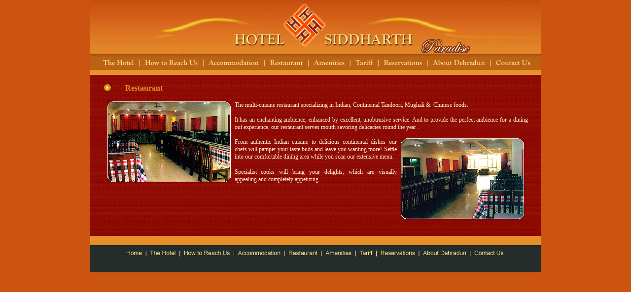

--- FILE ---
content_type: text/html
request_url: http://hotelsiddharthdoon.com/para_restaurent.html
body_size: 5248
content:
<html>

<head>
<meta http-equiv="Content-Type" content="text/html; charset=windows-1252">
<title>Welcome to Hotel Siddharth</title>
<STYLE>BODY {
SCROLLBAR-FACE-COLOR: #900B04; SCROLLBAR-HIGHLIGHT-COLOR: gray; 

SCROLLBAR-SHADOW-COLOR: #E48527; SCROLLBAR-ARROW-COLOR: gray; 

SCROLLBAR-TRACK-COLOR: #E48527; SCROLLBAR-DARKSHADOW-COLOR: #900B04;
</STYLE>


<meta name="keywords" content="Hotel Siddharth, Hotel Siddharth paradise, hotel in dehradun, hotel in uttarakhand, hotel in uttaranchal, multi cuisine restaurant, ">
<meta name="description" content="It does not take Hotel Siddharth too much effort to make guests feel comfortable, it come naturally. At Hotel Siddharth you experience India’s true tradition in its most modern ways. Guests have turned to Hotel Siddharth for quality service, distinctive cuisine and all round excellence.">


</head>

<body topmargin="0" leftmargin="0" rightmargin="0" bottommargin="0" marginwidth="0" marginheight="0" bgcolor="#CB5510">

<div align="center">
	<table border="0" width="916" cellspacing="0" cellpadding="0" id="table1">
		<tr>
			<td valign="top" align="center">
			<img border="0" src="images/top_banner2.jpg" width="916" height="108"></td>
		</tr>
		<tr>
			<td valign="top" align="center">
			<map name="FPMap0">
			<area href="hotel_paradies.html" shape="rect" coords="23, 10, 91, 29">
			<area href="para_reach_us.html" shape="rect" coords="107, 8, 228, 29">
			<area href="para_accomodation.html" shape="rect" coords="239, 10, 346, 29">
			<area href="para_restaurent.html" shape="rect" coords="362, 12, 439, 29">
			<area href="para_aminities.html" shape="rect" coords="453, 12, 523, 31">
			<area href="para_tariff.html" shape="rect" coords="536, 10, 577, 30">
			<area href="para_reservation.html" shape="rect" coords="594, 10, 677, 28">
			<area href="para_about_dehradun.html" shape="rect" coords="691, 10, 806, 28">
			<area href="para_contact.html" shape="rect" coords="820, 9, 900, 28">
			</map>
			<img border="0" src="images/menu.jpg" width="916" height="44" usemap="#FPMap0"></td>
		</tr>
		<tr>
			<td valign="top" align="center">
			<table border="0" width="916" cellspacing="0" cellpadding="0" id="table2">
				<tr>
					<td valign="top" background="images/text_bg2.jpg" width="937">
					<div align="center">
						<table border="0" width="94%" cellspacing="0" cellpadding="0" id="table3">
							<tr>
								<td width="5%" valign="top">&nbsp;</td>
								<td width="95%" valign="top">&nbsp;</td>
							</tr>
							<tr>
								<td width="5%" valign="top">
								<img border="0" src="images/arrow.jpg" width="16" height="17"></td>
								<td width="95%" valign="top"><b>
								<font face="Trebuchet MS" color="#E7902A">
								Restaurant</font></b></td>
							</tr>
							<tr>
								<td colspan="2">&nbsp;</td>
							</tr>
							<tr>
								<td colspan="2">
								<p align="justify">
								<font face="Trebuchet MS" style="font-size: 9pt" color="#FCF0CF">
								<img border="0" src="images/paradise2.jpg" width="250" height="164" align="left" hspace="8">The multi-cuisine restaurant specializing in 
								Indian, Continental Tandoori, Mughali &amp;&nbsp; 
								Chinese foods.<br>
								<br>
								It has an enchanting ambience, enhanced by 
								excellent, unobtrusive service. And to provide 
								the perfect ambience for a dining out 
								experience, our restaurant serves mouth savoring 
								delicacies round the year .<br>
								<br>
								<img border="0" src="images/paradise3.jpg" width="250" height="164" align="right" hspace="8">From authentic Indian cuisine to delicious 
								continental dishes our chefs will pamper your 
								taste buds and leave you wanting more! Settle 
								into our comfortable dining area while you scan 
								our extensive menu. </font>
								<p align="justify">
								<font face="Trebuchet MS" style="font-size: 9pt" color="#FCF0CF">
								Specialist cooks will bring 
								your delights, which are visually appealing and 
								completely appetizing.</font></td>
							</tr>
						</table>
	
						<p align="justify">&nbsp;</div>
					</td>
				</tr>
				<tr>
					<td valign="top" bgcolor="#E7902A">
					&nbsp;</td>
				</tr>
				<tr>
					<td valign="top">
					<map name="FPMap2">
					<area href="index.html" shape="rect" coords="71, 11, 110, 27" target="_blank">
					<area href="hotel_paradies.html" shape="rect" coords="120, 10, 178, 24">
					<area href="para_reach_us.html" shape="rect" coords="189, 8, 289, 24">
					<area href="para_accomodation.html" shape="rect" coords="299, 10, 392, 26">
					<area href="para_restaurent.html" shape="rect" coords="402, 10, 464, 25">
					<area href="para_aminities.html" shape="rect" coords="475, 11, 537, 27">
					<area href="para_tariff.html" shape="rect" coords="544, 11, 575, 25">
					<area href="para_reservation.html" shape="rect" coords="588, 12, 662, 27">
					<area href="para_about_dehradun.html" shape="rect" coords="677, 10, 767, 25">
					<area href="para_contact.html" shape="rect" coords="778, 11, 844, 26">
					</map>
					<img border="0" src="images/down_menu2.jpg" width="916" height="56" usemap="#FPMap2"></td>
				</tr>
			</table>
			</td>
		</tr>
		</table>
</div>

</body>

</html>